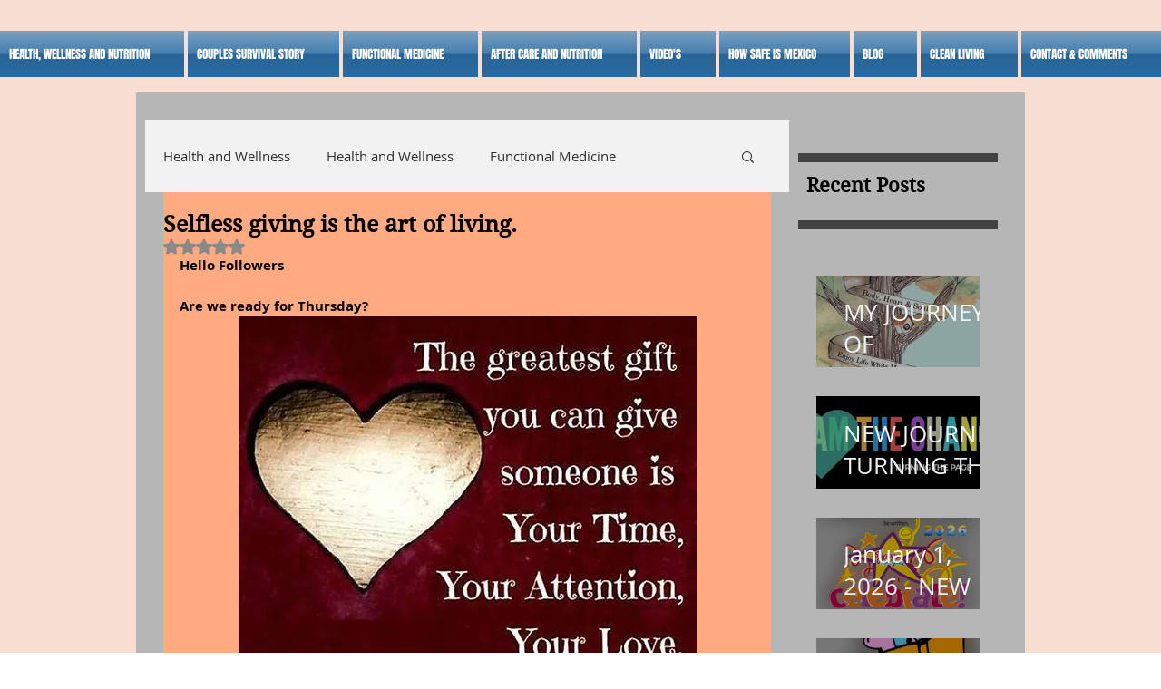

--- FILE ---
content_type: text/css; charset=utf-8
request_url: https://www.thejourneytogoodhealth.com/_serverless/pro-gallery-css-v4-server/layoutCss?ver=2&id=6p8de-not-scoped&items=3560_211_179%7C3773_235_156%7C3514_180_163&container=962_350_274_720&options=gallerySizeType:px%7CenableInfiniteScroll:true%7CtitlePlacement:SHOW_ON_HOVER%7CimageMargin:5%7CgalleryLayout:0%7CisVertical:true%7CgallerySizePx:300%7CcubeType:fill%7CgalleryThumbnailsAlignment:none
body_size: -111
content:
#pro-gallery-6p8de-not-scoped [data-hook="item-container"][data-idx="0"].gallery-item-container{opacity: 1 !important;display: block !important;transition: opacity .2s ease !important;top: 0px !important;left: 0px !important;right: auto !important;height: 297px !important;width: 350px !important;} #pro-gallery-6p8de-not-scoped [data-hook="item-container"][data-idx="0"] .gallery-item-common-info-outer{height: 100% !important;} #pro-gallery-6p8de-not-scoped [data-hook="item-container"][data-idx="0"] .gallery-item-common-info{height: 100% !important;width: 100% !important;} #pro-gallery-6p8de-not-scoped [data-hook="item-container"][data-idx="0"] .gallery-item-wrapper{width: 350px !important;height: 297px !important;margin: 0 !important;} #pro-gallery-6p8de-not-scoped [data-hook="item-container"][data-idx="0"] .gallery-item-content{width: 350px !important;height: 297px !important;margin: 0px 0px !important;opacity: 1 !important;} #pro-gallery-6p8de-not-scoped [data-hook="item-container"][data-idx="0"] .gallery-item-hover{width: 350px !important;height: 297px !important;opacity: 1 !important;} #pro-gallery-6p8de-not-scoped [data-hook="item-container"][data-idx="0"] .item-hover-flex-container{width: 350px !important;height: 297px !important;margin: 0px 0px !important;opacity: 1 !important;} #pro-gallery-6p8de-not-scoped [data-hook="item-container"][data-idx="0"] .gallery-item-wrapper img{width: 100% !important;height: 100% !important;opacity: 1 !important;} #pro-gallery-6p8de-not-scoped [data-hook="item-container"][data-idx="1"].gallery-item-container{opacity: 1 !important;display: block !important;transition: opacity .2s ease !important;top: 302px !important;left: 0px !important;right: auto !important;height: 132px !important;width: 199px !important;} #pro-gallery-6p8de-not-scoped [data-hook="item-container"][data-idx="1"] .gallery-item-common-info-outer{height: 100% !important;} #pro-gallery-6p8de-not-scoped [data-hook="item-container"][data-idx="1"] .gallery-item-common-info{height: 100% !important;width: 100% !important;} #pro-gallery-6p8de-not-scoped [data-hook="item-container"][data-idx="1"] .gallery-item-wrapper{width: 199px !important;height: 132px !important;margin: 0 !important;} #pro-gallery-6p8de-not-scoped [data-hook="item-container"][data-idx="1"] .gallery-item-content{width: 199px !important;height: 132px !important;margin: 0px 0px !important;opacity: 1 !important;} #pro-gallery-6p8de-not-scoped [data-hook="item-container"][data-idx="1"] .gallery-item-hover{width: 199px !important;height: 132px !important;opacity: 1 !important;} #pro-gallery-6p8de-not-scoped [data-hook="item-container"][data-idx="1"] .item-hover-flex-container{width: 199px !important;height: 132px !important;margin: 0px 0px !important;opacity: 1 !important;} #pro-gallery-6p8de-not-scoped [data-hook="item-container"][data-idx="1"] .gallery-item-wrapper img{width: 100% !important;height: 100% !important;opacity: 1 !important;} #pro-gallery-6p8de-not-scoped [data-hook="item-container"][data-idx="2"].gallery-item-container{opacity: 1 !important;display: block !important;transition: opacity .2s ease !important;top: 302px !important;left: 204px !important;right: auto !important;height: 132px !important;width: 146px !important;} #pro-gallery-6p8de-not-scoped [data-hook="item-container"][data-idx="2"] .gallery-item-common-info-outer{height: 100% !important;} #pro-gallery-6p8de-not-scoped [data-hook="item-container"][data-idx="2"] .gallery-item-common-info{height: 100% !important;width: 100% !important;} #pro-gallery-6p8de-not-scoped [data-hook="item-container"][data-idx="2"] .gallery-item-wrapper{width: 146px !important;height: 132px !important;margin: 0 !important;} #pro-gallery-6p8de-not-scoped [data-hook="item-container"][data-idx="2"] .gallery-item-content{width: 146px !important;height: 132px !important;margin: 0px 0px !important;opacity: 1 !important;} #pro-gallery-6p8de-not-scoped [data-hook="item-container"][data-idx="2"] .gallery-item-hover{width: 146px !important;height: 132px !important;opacity: 1 !important;} #pro-gallery-6p8de-not-scoped [data-hook="item-container"][data-idx="2"] .item-hover-flex-container{width: 146px !important;height: 132px !important;margin: 0px 0px !important;opacity: 1 !important;} #pro-gallery-6p8de-not-scoped [data-hook="item-container"][data-idx="2"] .gallery-item-wrapper img{width: 100% !important;height: 100% !important;opacity: 1 !important;} #pro-gallery-6p8de-not-scoped .pro-gallery-prerender{height:434px !important;}#pro-gallery-6p8de-not-scoped {height:434px !important; width:350px !important;}#pro-gallery-6p8de-not-scoped .pro-gallery-margin-container {height:434px !important;}#pro-gallery-6p8de-not-scoped .pro-gallery {height:434px !important; width:350px !important;}#pro-gallery-6p8de-not-scoped .pro-gallery-parent-container {height:434px !important; width:355px !important;}

--- FILE ---
content_type: text/css; charset=utf-8
request_url: https://www.thejourneytogoodhealth.com/_serverless/pro-gallery-css-v4-server/layoutCss?ver=2&id=5urn5-not-scoped&items=3518_5184_3888%7C3562_939_676%7C3777_5184_3888&container=3589.453125_634_323_720&options=gallerySizeType:px%7CenableInfiniteScroll:true%7CtitlePlacement:SHOW_ON_HOVER%7CgridStyle:1%7CimageMargin:5%7CgalleryLayout:2%7CisVertical:true%7CnumberOfImagesPerRow:3%7CgallerySizePx:300%7CcubeRatio:1%7CcubeType:fill%7CgalleryThumbnailsAlignment:none
body_size: -213
content:
#pro-gallery-5urn5-not-scoped [data-hook="item-container"][data-idx="0"].gallery-item-container{opacity: 1 !important;display: block !important;transition: opacity .2s ease !important;top: 0px !important;left: 0px !important;right: auto !important;height: 208px !important;width: 208px !important;} #pro-gallery-5urn5-not-scoped [data-hook="item-container"][data-idx="0"] .gallery-item-common-info-outer{height: 100% !important;} #pro-gallery-5urn5-not-scoped [data-hook="item-container"][data-idx="0"] .gallery-item-common-info{height: 100% !important;width: 100% !important;} #pro-gallery-5urn5-not-scoped [data-hook="item-container"][data-idx="0"] .gallery-item-wrapper{width: 208px !important;height: 208px !important;margin: 0 !important;} #pro-gallery-5urn5-not-scoped [data-hook="item-container"][data-idx="0"] .gallery-item-content{width: 208px !important;height: 208px !important;margin: 0px 0px !important;opacity: 1 !important;} #pro-gallery-5urn5-not-scoped [data-hook="item-container"][data-idx="0"] .gallery-item-hover{width: 208px !important;height: 208px !important;opacity: 1 !important;} #pro-gallery-5urn5-not-scoped [data-hook="item-container"][data-idx="0"] .item-hover-flex-container{width: 208px !important;height: 208px !important;margin: 0px 0px !important;opacity: 1 !important;} #pro-gallery-5urn5-not-scoped [data-hook="item-container"][data-idx="0"] .gallery-item-wrapper img{width: 100% !important;height: 100% !important;opacity: 1 !important;} #pro-gallery-5urn5-not-scoped [data-hook="item-container"][data-idx="1"].gallery-item-container{opacity: 1 !important;display: block !important;transition: opacity .2s ease !important;top: 0px !important;left: 213px !important;right: auto !important;height: 208px !important;width: 208px !important;} #pro-gallery-5urn5-not-scoped [data-hook="item-container"][data-idx="1"] .gallery-item-common-info-outer{height: 100% !important;} #pro-gallery-5urn5-not-scoped [data-hook="item-container"][data-idx="1"] .gallery-item-common-info{height: 100% !important;width: 100% !important;} #pro-gallery-5urn5-not-scoped [data-hook="item-container"][data-idx="1"] .gallery-item-wrapper{width: 208px !important;height: 208px !important;margin: 0 !important;} #pro-gallery-5urn5-not-scoped [data-hook="item-container"][data-idx="1"] .gallery-item-content{width: 208px !important;height: 208px !important;margin: 0px 0px !important;opacity: 1 !important;} #pro-gallery-5urn5-not-scoped [data-hook="item-container"][data-idx="1"] .gallery-item-hover{width: 208px !important;height: 208px !important;opacity: 1 !important;} #pro-gallery-5urn5-not-scoped [data-hook="item-container"][data-idx="1"] .item-hover-flex-container{width: 208px !important;height: 208px !important;margin: 0px 0px !important;opacity: 1 !important;} #pro-gallery-5urn5-not-scoped [data-hook="item-container"][data-idx="1"] .gallery-item-wrapper img{width: 100% !important;height: 100% !important;opacity: 1 !important;} #pro-gallery-5urn5-not-scoped [data-hook="item-container"][data-idx="2"].gallery-item-container{opacity: 1 !important;display: block !important;transition: opacity .2s ease !important;top: 0px !important;left: 426px !important;right: auto !important;height: 208px !important;width: 208px !important;} #pro-gallery-5urn5-not-scoped [data-hook="item-container"][data-idx="2"] .gallery-item-common-info-outer{height: 100% !important;} #pro-gallery-5urn5-not-scoped [data-hook="item-container"][data-idx="2"] .gallery-item-common-info{height: 100% !important;width: 100% !important;} #pro-gallery-5urn5-not-scoped [data-hook="item-container"][data-idx="2"] .gallery-item-wrapper{width: 208px !important;height: 208px !important;margin: 0 !important;} #pro-gallery-5urn5-not-scoped [data-hook="item-container"][data-idx="2"] .gallery-item-content{width: 208px !important;height: 208px !important;margin: 0px 0px !important;opacity: 1 !important;} #pro-gallery-5urn5-not-scoped [data-hook="item-container"][data-idx="2"] .gallery-item-hover{width: 208px !important;height: 208px !important;opacity: 1 !important;} #pro-gallery-5urn5-not-scoped [data-hook="item-container"][data-idx="2"] .item-hover-flex-container{width: 208px !important;height: 208px !important;margin: 0px 0px !important;opacity: 1 !important;} #pro-gallery-5urn5-not-scoped [data-hook="item-container"][data-idx="2"] .gallery-item-wrapper img{width: 100% !important;height: 100% !important;opacity: 1 !important;} #pro-gallery-5urn5-not-scoped .pro-gallery-prerender{height:208px !important;}#pro-gallery-5urn5-not-scoped {height:208px !important; width:634px !important;}#pro-gallery-5urn5-not-scoped .pro-gallery-margin-container {height:208px !important;}#pro-gallery-5urn5-not-scoped .pro-gallery {height:208px !important; width:634px !important;}#pro-gallery-5urn5-not-scoped .pro-gallery-parent-container {height:208px !important; width:639px !important;}

--- FILE ---
content_type: text/css; charset=utf-8
request_url: https://www.thejourneytogoodhealth.com/_serverless/pro-gallery-css-v4-server/layoutCss?ver=2&id=5a56j-not-scoped&items=2657_3000_2006%7C3641_300_300%7C3784_1280_736&container=5536.078125_350_228.71875_720&options=gallerySizeType:px%7CenableInfiniteScroll:true%7CtitlePlacement:SHOW_ON_HOVER%7CimageMargin:5%7CisVertical:false%7CgridStyle:0%7CgalleryLayout:1%7CnumberOfImagesPerRow:0%7CgallerySizePx:300%7CcubeType:fill%7CgalleryThumbnailsAlignment:none
body_size: -190
content:
#pro-gallery-5a56j-not-scoped [data-hook="item-container"][data-idx="0"].gallery-item-container{opacity: 1 !important;display: block !important;transition: opacity .2s ease !important;top: 0px !important;left: 0px !important;right: auto !important;height: 234px !important;width: 350px !important;} #pro-gallery-5a56j-not-scoped [data-hook="item-container"][data-idx="0"] .gallery-item-common-info-outer{height: 100% !important;} #pro-gallery-5a56j-not-scoped [data-hook="item-container"][data-idx="0"] .gallery-item-common-info{height: 100% !important;width: 100% !important;} #pro-gallery-5a56j-not-scoped [data-hook="item-container"][data-idx="0"] .gallery-item-wrapper{width: 350px !important;height: 234px !important;margin: 0 !important;} #pro-gallery-5a56j-not-scoped [data-hook="item-container"][data-idx="0"] .gallery-item-content{width: 350px !important;height: 234px !important;margin: 0px 0px !important;opacity: 1 !important;} #pro-gallery-5a56j-not-scoped [data-hook="item-container"][data-idx="0"] .gallery-item-hover{width: 350px !important;height: 234px !important;opacity: 1 !important;} #pro-gallery-5a56j-not-scoped [data-hook="item-container"][data-idx="0"] .item-hover-flex-container{width: 350px !important;height: 234px !important;margin: 0px 0px !important;opacity: 1 !important;} #pro-gallery-5a56j-not-scoped [data-hook="item-container"][data-idx="0"] .gallery-item-wrapper img{width: 100% !important;height: 100% !important;opacity: 1 !important;} #pro-gallery-5a56j-not-scoped [data-hook="item-container"][data-idx="1"].gallery-item-container{opacity: 1 !important;display: block !important;transition: opacity .2s ease !important;top: 239px !important;left: 0px !important;right: auto !important;height: 350px !important;width: 350px !important;} #pro-gallery-5a56j-not-scoped [data-hook="item-container"][data-idx="1"] .gallery-item-common-info-outer{height: 100% !important;} #pro-gallery-5a56j-not-scoped [data-hook="item-container"][data-idx="1"] .gallery-item-common-info{height: 100% !important;width: 100% !important;} #pro-gallery-5a56j-not-scoped [data-hook="item-container"][data-idx="1"] .gallery-item-wrapper{width: 350px !important;height: 350px !important;margin: 0 !important;} #pro-gallery-5a56j-not-scoped [data-hook="item-container"][data-idx="1"] .gallery-item-content{width: 350px !important;height: 350px !important;margin: 0px 0px !important;opacity: 1 !important;} #pro-gallery-5a56j-not-scoped [data-hook="item-container"][data-idx="1"] .gallery-item-hover{width: 350px !important;height: 350px !important;opacity: 1 !important;} #pro-gallery-5a56j-not-scoped [data-hook="item-container"][data-idx="1"] .item-hover-flex-container{width: 350px !important;height: 350px !important;margin: 0px 0px !important;opacity: 1 !important;} #pro-gallery-5a56j-not-scoped [data-hook="item-container"][data-idx="1"] .gallery-item-wrapper img{width: 100% !important;height: 100% !important;opacity: 1 !important;} #pro-gallery-5a56j-not-scoped [data-hook="item-container"][data-idx="2"].gallery-item-container{opacity: 1 !important;display: block !important;transition: opacity .2s ease !important;top: 594px !important;left: 0px !important;right: auto !important;height: 201px !important;width: 350px !important;} #pro-gallery-5a56j-not-scoped [data-hook="item-container"][data-idx="2"] .gallery-item-common-info-outer{height: 100% !important;} #pro-gallery-5a56j-not-scoped [data-hook="item-container"][data-idx="2"] .gallery-item-common-info{height: 100% !important;width: 100% !important;} #pro-gallery-5a56j-not-scoped [data-hook="item-container"][data-idx="2"] .gallery-item-wrapper{width: 350px !important;height: 201px !important;margin: 0 !important;} #pro-gallery-5a56j-not-scoped [data-hook="item-container"][data-idx="2"] .gallery-item-content{width: 350px !important;height: 201px !important;margin: 0px 0px !important;opacity: 1 !important;} #pro-gallery-5a56j-not-scoped [data-hook="item-container"][data-idx="2"] .gallery-item-hover{width: 350px !important;height: 201px !important;opacity: 1 !important;} #pro-gallery-5a56j-not-scoped [data-hook="item-container"][data-idx="2"] .item-hover-flex-container{width: 350px !important;height: 201px !important;margin: 0px 0px !important;opacity: 1 !important;} #pro-gallery-5a56j-not-scoped [data-hook="item-container"][data-idx="2"] .gallery-item-wrapper img{width: 100% !important;height: 100% !important;opacity: 1 !important;} #pro-gallery-5a56j-not-scoped .pro-gallery-prerender{height:794.2302262678872px !important;}#pro-gallery-5a56j-not-scoped {height:794.2302262678872px !important; width:350px !important;}#pro-gallery-5a56j-not-scoped .pro-gallery-margin-container {height:794.2302262678872px !important;}#pro-gallery-5a56j-not-scoped .pro-gallery {height:794.2302262678872px !important; width:350px !important;}#pro-gallery-5a56j-not-scoped .pro-gallery-parent-container {height:794.2302262678872px !important; width:355px !important;}